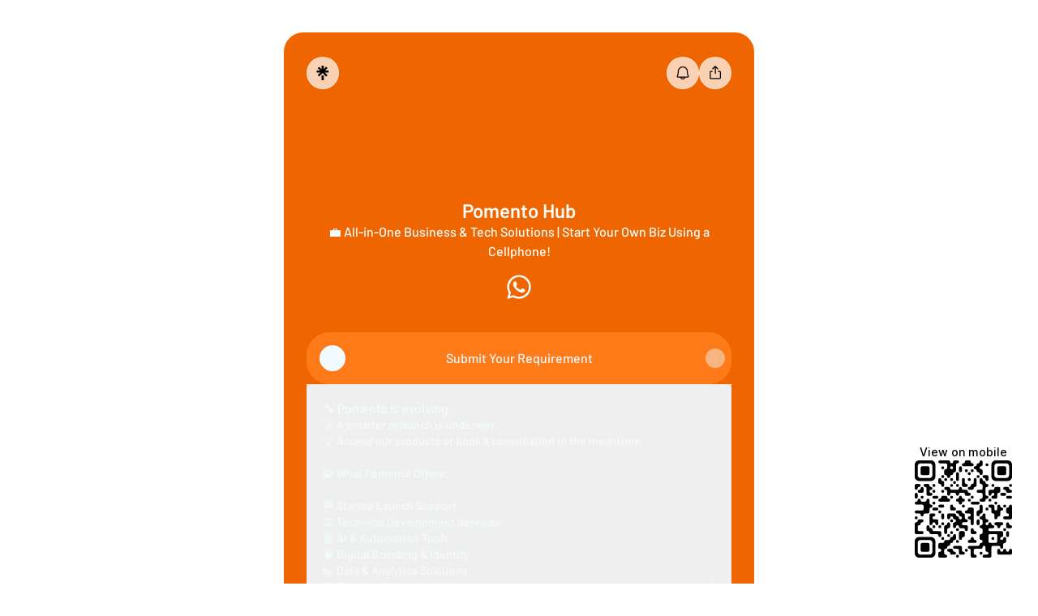

--- FILE ---
content_type: application/javascript
request_url: https://assets.production.linktr.ee/profiles/_next/static/chunks/webpack-852cef16b40a3087.js
body_size: 14426
content:
!function(){"use strict";var e,t,i,o,n,c,s,a,r,f,d,b,l,u,p={},k={};function y(e){var t=k[e];if(void 0!==t)return t.exports;var i=k[e]={id:e,loaded:!1,exports:{}},o=!0;try{p[e].call(i.exports,i,i.exports,y),o=!1}finally{o&&delete k[e]}return i.loaded=!0,i.exports}y.m=p,y.amdO={},e=[],y.O=function(t,i,o,n){if(i){n=n||0;for(var c=e.length;c>0&&e[c-1][2]>n;c--)e[c]=e[c-1];e[c]=[i,o,n];return}for(var s=1/0,c=0;c<e.length;c++){for(var i=e[c][0],o=e[c][1],n=e[c][2],a=!0,r=0;r<i.length;r++)s>=n&&Object.keys(y.O).every(function(e){return y.O[e](i[r])})?i.splice(r--,1):(a=!1,n<s&&(s=n));if(a){e.splice(c--,1);var f=o();void 0!==f&&(t=f)}}return t},y.n=function(e){var t=e&&e.__esModule?function(){return e.default}:function(){return e};return y.d(t,{a:t}),t},i=Object.getPrototypeOf?function(e){return Object.getPrototypeOf(e)}:function(e){return e.__proto__},y.t=function(e,o){if(1&o&&(e=this(e)),8&o||"object"==typeof e&&e&&(4&o&&e.__esModule||16&o&&"function"==typeof e.then))return e;var n=Object.create(null);y.r(n);var c={};t=t||[null,i({}),i([]),i(i)];for(var s=2&o&&e;"object"==typeof s&&!~t.indexOf(s);s=i(s))Object.getOwnPropertyNames(s).forEach(function(t){c[t]=function(){return e[t]}});return c.default=function(){return e},y.d(n,c),n},y.d=function(e,t){for(var i in t)y.o(t,i)&&!y.o(e,i)&&Object.defineProperty(e,i,{enumerable:!0,get:t[i]})},y.f={},y.e=function(e){return Promise.all(Object.keys(y.f).reduce(function(t,i){return y.f[i](e,t),t},[]))},y.u=function(e){return 19772===e?"static/chunks/"+e+"-287777c24bd1d4b0.js":48764===e?"static/chunks/"+e+"-262367c807c3f030.js":57369===e?"static/chunks/"+e+"-ca4d66a3ea79982d.js":"static/chunks/"+(({34:"icons-icon-bbc-sounds",66:"icons-icon-apple-podcasts",158:"link-type-ui-InstagramProfile-components-FeaturedComponent",455:"link-type-ui-Podcast-utils-linkTypeClientDataFetcher",530:"Matrix",598:"link-type-ui-Twitch-tests-config-test",694:"link-type-ui-KajabiCourse-components-CourseModule-CourseModule-stories",826:"profiles-LinkGated-NFTUnlock",1068:"link-type-ui-InstagramProfile-utils-linkTypeClientDataFetcher",1243:"profiles-Form-Input",1428:"icons-icon-itunes",1625:"link-type-ui-PreSave-components-Links",2085:"icons-icon-booktopia",2242:"link-type-ui-Book-stories-fixtures-AMAZON_BOOK_MOCK",2243:"icons-icon-resso",2258:"icons-icon-napster",2450:"link-type-ui-Sponsored-tests-SheetComponent-test",2621:"link-type-ui-TikTokProfile-tests-getServerRenderedCta-test",2975:"link-type-ui-Music-tests-linkTypeClientDataFetcher-test",3002:"link-type-ui-Sponsored-tests-FeaturedComponent-test",3035:"link-type-ui-TikTokProfile-utils-getTikTokProfileUrl",3222:"link-type-ui-Music-tests-handleLinkClickEvent-test",3322:"link-type-ui-PreSave-utils-presaveStorage",3371:"icons-icon-idagio",3584:"icons-icon-radio-public",3631:"profiles-theme-olivia-rodrigo",3837:"icons-icon-playerfm",4444:"icons-icon-pandora",4531:"link-type-ui-Book-tests-handleLinkClickEvent-test",4652:"link-type-ui-PreSave-components-PreSaveLinks",4734:"stripe",5219:"icons-icon-raaga",5633:"link-type-ui-PreSave-hooks-useCountdown",5642:"link-type-ui-Extension-stories-TikTokSheet-stories",6040:"profiles-Form-TextAreaInput",6125:"b2d36f25",6157:"link-type-ui-Extension-stories-Faq-stories",6559:"link-type-ui-PreSave-components-MusicPlayer",6599:"link-type-ui-KajabiCourse-tests-SheetComponent-test",6713:"icons-icon-iheartradio",6826:"icons-icon-qobuz",6850:"link-type-ui-TikTokProfile-tests-SheetComponent-test",7058:"link-type-ui-Sponsored-utils-types",7093:"icons-icon-phonica-records",7346:"icons-icon-castbox",8130:"link-type-ui-Sponsored-components-SheetComponent",8291:"profiles-SignupCta",8310:"link-type-ui-Music-tests-affiliateTokens-test",9050:"icons-icon-peachpit",9298:"icons-icon-flight-13",9468:"link-type-ui-Book-tests-getServerRenderedSubtitle-test",9476:"link-type-ui-DigitalDownload-stories-fixtures-SINGLE_FILE_PAID",9613:"profiles-CauseBanner",9746:"profiles-LinkSignup-SignupForm",10208:"profiles-LeapLink",10261:"reactPlayerKaltura",10782:"profiles-theme-confetti",11060:"link-type-ui-TikTokProfile-components-VideoCarousel",11069:"link-type-ui-YouTubeChannel-stories-YouTubeChannel-stories",11088:"link-type-ui-KajabiCourse-components-SheetComponent",11128:"link-type-ui-Music-components-FeaturedComponent",11541:"icons-icon-porchlight-book-company",11582:"link-type-ui-Twitch-components-SheetComponent",11902:"icons-icon-powells",12121:"reactPlayerFacebook",12387:"icons-icon-book-outlet",12477:"profiles-theme-selena-gomez-benny-blanco",12944:"link-type-ui-Twitch-tests-getFeaturedHeadClickBehavior-test",13148:"profiles-LinkBook-PurchasingOptions",13254:"icons-icon-megaphone",13325:"link-type-ui-Podcast-components-steps-PodcastDescriptionStep",13351:"link-type-ui-Music-stories-fixtures-SPOTIFY_SONG",13511:"icons-icon-newbury-comics",13892:"profiles-LinkForm-V2Form",14465:"profiles-LinkTwitter-TwitterEmbed",14719:"link-type-ui-YouTubeVideo-components-YouTubePlayer",14815:"profiles-Form-Select",15022:"icons-icon-yandex-music",15253:"icons-icon-claro-musica",15519:"icons-icon-qbd-books",15638:"icons-icon-vk-music",16007:"link-type-ui-KajabiCourse-stories-fixtures-RECURRING_COURSE",16376:"link-type-ui-PreSave-stories-PreSaveSheet-stories",16604:"icons-icon-rough-trade",16712:"link-type-ui-Sponsored-utils-appendAffiliateAttribution",17153:"waves",17524:"icons-icon-boom",17658:"profiles-LinkContactDetails",17686:"icons-icon-amazon-store",17731:"link-type-ui-Pinterest-utils-linkTypeClientDataFetcher",18208:"2aacc723",18549:"profiles-ProductDetailPage",18607:"link-type-ui-Twitch-tests-linkTypeClientDataFetcher-test",18671:"icons-icon-traxsource",18954:"profiles-Form-Date",19112:"link-type-ui-YouTubeVideo-stories-YouTubeVideo-stories",19115:"icons-icon-amazon-music",19944:"link-type-ui-InstagramProfile-stories-fixtures-INSTAGRAM_2_POSTS",20403:"follow-ToastMessage",20544:"icons-icon-podcast-addict",20618:"profiles-LinkSpring-SpringEmbed",20863:"072d4843",21742:"link-type-ui-KajabiCourse-stories-KajabiCourseSheet-stories",21753:"profiles-Messaging-MessagingModal",22256:"icons-icon-tiktok",22729:"icons-icon-barnes-and-noble",22872:"link-type-ui-Podcast-components-steps-PodcastMainStep",23305:"link-type-ui-Twitch-tests-getSheetBehavior-test",23470:"reactPlayerSoundCloud",23522:"profiles-LinkBook-ProgressBar",23583:"icons-icon-hungama",23719:"link-type-ui-Extension-stories-Document-stories",24037:"link-type-ui-CommerceProduct-utils-linkTypeClientDataFetcher",24237:"icons-icon-kkbox",24362:"link-type-ui-Music-stories-fixtures-SPOTIFY_ALBUM",24419:"icons-icon-sontrack-ru",24674:"link-type-ui-KajabiCourse-stories-KajabiCourse-stories",24696:"link-type-ui-YouTubeVideo-tests-shouldDisableFeaturedHeadClick-test",24791:"link-type-ui-Sponsored-components-FeaturedComponent",24877:"link-type-ui-CommunityChannel-stories-CommunityChannel-stories",25240:"icons-icon-joox",25494:"link-type-ui-Extension-tests-SheetComponent-test",25606:"blur",25959:"link-type-ui-Twitch-tests-FeaturedComponent-test",26011:"reactPlayerFilePlayer",26103:"link-type-ui-DigitalDownload-stories-DigitalDownloadSheet-stories",26734:"profiles-OptionsModal",27059:"icons-icon-anghami",27350:"icons-icon-hardtunes",28063:"icons-icon-penguin-random-house",28312:"409a021e",28335:"link-type-ui-KajabiCourse-stories-fixtures-PAID_COURSE",28507:"link-type-ui-Music-tests-FeaturedComponent-test",28520:"icons-icon-luminary",28571:"link-type-ui-Extension-tests-getServerRenderedSubtitle-test",28632:"Rise",28971:"link-type-ui-Extension-stories-FaqSheet-stories",29154:"link-type-ui-InstagramProfile-stories-fixtures-INSTAGRAM_3_POSTS",29159:"link-type-ui-KajabiCourse-components-CourseModule-components-FallbackThumbnail",29285:"profiles-theme-billie-eilish-superfan",29701:"profiles-UnverifiedProfileBanner",30313:"link-type-ui-Sponsored-tests-appendAffiliateAttribution-test",30723:"icons-icon-chegg",30776:"link-type-ui-InstagramProfile-tests-SheetComponent-test",30825:"icons-icon-castro",31043:"link-type-ui-YouTubeChannel-utils-linkTypeClientDataFetcher",31204:"icons-icon-ebay",31357:"link-type-ui-PreSave-components-CountdownTimer",31804:"link-type-ui-YouTubeVideo-tests-linkTypeClientDataFetcher-test",31808:"link-type-ui-PreSave-components-FeaturedComponent",31977:"link-type-ui-Twitch-components-TwitchPlayer",32261:"icons-icon-bookshop-org",32380:"link-type-ui-Extension-stories-TikTok-stories",32389:"profiles-PaymentPage",32480:"link-type-ui-PreSave-components-SheetComponent",32597:"link-type-ui-PreSave-components-VinylRecord",33143:"link-type-ui-Sponsored-stories-Sponsored-stories",33501:"Twilight",33521:"link-type-ui-Extension-components-Faq-types-d",33999:"link-type-ui-Twitch-utils-linkTypeClientDataFetcher",34418:"icons-icon-audius",34480:"icons-icon-bullhorn",34907:"link-type-ui-InstagramProfile-tests-linkTypeClientDataFetcher-test",35085:"gradient",35380:"icons-icon-bleep",35507:"link-type-ui-TikTokProfile-tests-getTikTokProfileUrl-test",35585:"icons-icon-deezer",36270:"profiles-theme-rainbow",36879:"link-type-ui-InstagramProfile-stories-fixtures-INSTAGRAM_REELS",37162:"link-type-ui-Podcast-stories-fixtures-RECENT_EPISODES",37396:"link-type-ui-Podcast-tests-linkTypeClientDataFetcher-test",37418:"icons-icon-mixcloud",37709:"icons-icon-google-podcasts",37715:"profiles-LinkThreads-ThreadsEmbed",38084:"profiles-LinkChatbot",38221:"profiles-ConfirmationPage",38317:"link-type-ui-Podcast-stories-Podcast-stories",38471:"icons-icon-hmv",38606:"link-type-ui-YouTubeChannel-tests-linkTypeClientDataFetcher-test",38883:"link-type-ui-Book-components-SheetComponent",38915:"icons-icon-gaana",39368:"profiles-LinkExtension-LinkAppPreview",39671:"icons-icon-biblio",39828:"link-type-ui-KajabiCourse-components-CourseModule-CourseModule",39854:"icons-icon-my-mixtapez",40003:"link-type-ui-TikTokProfile-utils-linkTypeClientDataFetcher",40513:"Organic",40846:"link-type-ui-Book-utils-linkTypeClientDataFetcher",40864:"link-type-ui-YouTubeChannel-components-FeaturedComponent",40949:"icons-icon-awa",41026:"icons-icon-listnr",41224:"icons-icon-overcast",41403:"profiles-LinkExtension-ExtensionCTA-LogoTikTok",41506:"link-type-ui-KajabiCourse-utils-utils",41943:"link-type-ui-Podcast-stories-PodcastSheet-stories",41953:"icons-icon-alibris",42473:"link-type-ui-Extension-stories-DocumentSheet-stories",42887:"profiles-Follow-AgreeToShareModal",43015:"link-type-ui-Pinterest-components-SheetComponent",43109:"icons-icon-dymocks",43344:"bf322c48",43677:"zigzag",44136:"link-type-ui-Book-utils-types",44345:"profiles-CoursesConfirmationPage",44547:"icons-icon-apple-music",45193:"link-type-ui-Music-utils-linkTypeClientDataFetcher",45228:"Glow",45344:"link-type-ui-CommerceProduct-tests-linkTypeClientDataFetcher-test",45627:"icons-icon-waterstones",46221:"link-type-ui-YouTubeChannel-tests-getServerRenderedCta-test",46344:"link-type-ui-Podcast-tests-SheetComponent-test",46363:"icons-icon-valore-books",46615:"link-type-ui-KajabiCourse-components-CourseDetails-CourseDetails",46618:"icons-icon-bigwax",46634:"icons-icon-foyles",46809:"link-type-ui-Podcast-components-steps",46876:"icons-icon-subscribe-on-android",47251:"icons-icon-podfriend",47289:"icons-icon-thrift-books",47596:"reactPlayerDailyMotion",47643:"icons-icon-macmillan-publishers",47705:"link-type-ui-PreSave-hooks-useAppleMusicPreAdd",47912:"icons-icon-audiomack",48066:"link-type-ui-Podcast-components-steps-PodcastAllLinksStep",48175:"link-type-ui-YouTubeVideo-tests-getFeaturedHeadClickBehavior-test",48921:"link-type-ui-Twitch-tests-getFeaturedChinPosition-test",49022:"icons-icon-walmart",49724:"polka",49825:"link-type-ui-YouTubeChannel-tests-shouldDisableFeaturedHeadClick-test",49963:"link-type-ui-Podcast-stories-fixtures-SPOTIFY_SHOW",50078:"link-type-ui-CommunityChannel-utils-types",50642:"link-type-ui-Extension-stories-TextAndMedia-stories",50676:"link-type-ui-DigitalDownload-components-FeaturedComponent",50690:"link-type-ui-InstagramProfile-tests-FeaturedComponent-test",50976:"profiles-ProductAccessPage",51018:"profiles-LinkMobileApp-MobileAppLinks",51933:"icons-icon-mx3ch",52160:"icons-icon-tidal",52380:"icons-icon-hachette-book-group",52471:"link-type-ui-Book-components-steps-BookPurchasingOptionsStep",52491:"link-type-ui-KajabiCourse-components-FeaturedComponent",52546:"reactPlayerStreamable",52666:"link-type-ui-Twitch-tests-TwitchPlayer-test",52755:"link-type-ui-DigitalDownload-utils-types",53307:"link-type-ui-Sponsored-stories-fixtures-SPONSORED_WITHOUT_TERMS",53450:"link-type-ui-Twitch-components-FeaturedComponent",53614:"profiles-theme-starry-night",53794:"link-type-ui-TikTokProfile-stories-TikTokProfileSheet-stories",54062:"icons-icon-better-world-books",54084:"profiles-Form-ErrorMessage",54407:"link-type-ui-YouTubeVideo-components-SheetComponent",54424:"link-type-ui-Pinterest-stories-fixtures-PINTEREST_BOARD",54494:"icons-icon-soundcloud",54752:"link-type-ui-DigitalDownload-stories-fixtures-MULTIPLE_FILES_PAID",54756:"link-type-ui-Book-tests-linkTypeClientDataFetcher-test",54769:"icons-icon-angus-robertson",55076:"link-type-ui-Podcast-tests-affiliateTokens-test",55504:"profiles-Icon",55588:"profiles-Form-RadioButtonSelect",55656:"icons-icon-livemixtapes",55666:"link-type-ui-Pinterest-tests-linkTypeClientDataFetcher-test",55678:"icons-icon-google-books",55772:"link-type-ui-Music-utils-tests-getSubtitlePlatformName-test",56175:"icons-icon-ok-listen",56272:"link-type-ui-Pinterest-stories-PinterestProfileSheet-stories",56815:"profiles-theme-breeze",57446:"link-type-ui-DigitalDownload-components-SheetComponent",57562:"link-type-ui-MessagingPreview-components-FeaturedComponent",57614:"icons-icon-netease-cloud-music",58023:"icons-icon-google-play",58155:"link-type-ui-CommunityChannel-tests-SheetComponent-test",58178:"link-type-ui-TikTokProfile-tests-formatNumber-test",58714:"link-type-ui-CommunityChannel-components-FeaturedComponent",58765:"icons-icon-beatport",58879:"link-type-ui-Podcast-components-steps-PodcastEpisodeLinksStep",58910:"profiles-Form-RadioSelect",59142:"profiles-FollowManager",59201:"profiles-Form-Country",59297:"link-type-ui-PreSave-stories-PreSave-stories",59314:"link-type-ui-YouTubeVideo-components-VideoComponent",59811:"icons-icon-sonnet",60990:"link-type-ui-InstagramProfile-stories-InstagramProfile-stories",61006:"link-type-ui-DigitalDownload-tests-FeaturedComponent-test",61053:"icons-icon-pocket-casts",61067:"icons-icon-audible",61139:"link-type-ui-KajabiCourse-tests-FeaturedComponent-test",62140:"profiles-OptionsList",62368:"link-type-ui-TikTokProfile-styles-styles-module-css",62448:"link-type-ui-Podcast-components-PodcastStepContext",62605:"link-type-ui-Book-utils-getServerRenderedSubtitle",62617:"icons-icon-spotify",62731:"link-type-ui-Extension-tests-getExtensionCta-test",62965:"link-type-ui-PreSave-stories-fixtures-PRE_SAVE_ALBUM",62998:"icons-icon-abe-books",63178:"link-type-ui-Twitch-components-VideoComponent",63420:"marked-react",63688:"profiles-LinkThreads-LinkButton",64258:"reactPlayerMux",64299:"link-type-ui-CommunityChannel-tests-FeaturedComponent-test",64439:"reactPlayerYouTube",64592:"link-type-ui-YouTubeVideo-tests-config-test",64636:"link-type-ui-Podcast-tests-handleLinkClickEvent-test",65234:"icons-icon-goodpods",65312:"profiles-LinkClubhouse-ClubhouseEmbed",65853:"profiles-LinkRss-RssEmbed",65921:"link-type-ui-TikTokProfile-stories-fixtures-TIKTOK_PROFILE",66274:"link-type-ui-YouTubeChannel-tests-FeaturedComponent-test",66294:"icons-icon-mediamarkt",66350:"profiles-theme-pebble",66468:"link-type-ui-PreSave-components-Link",66991:"link-type-ui-DigitalDownload-tests-SheetComponent-test",67259:"link-type-ui-Extension-components-SheetComponent",67632:"LinkGate",67749:"link-type-ui-YouTubeVideo-tests-FeaturedComponent-test",67967:"profiles-Form-CheckboxV2",68300:"icons-icon-donlu",68397:"link-type-ui-KajabiCourse-stories-fixtures-FREE_COURSE",68430:"icons-icon-recochoku",68784:"link-type-ui-Book-components-FeaturedComponent",68835:"icons-icon-boomplay",68888:"reactPlayerVidyard",68898:"link-type-ui-MessagingPreview-config",69129:"icons-icon-wynk-music",69385:"icons-icon-fye",70141:"icons-icon-harper-collins",70206:"icons-icon-target",70343:"link-type-ui-Pinterest-components-FeaturedComponent",70389:"link-type-ui-InstagramProfile-stories-fixtures-INSTAGRAM_4_POSTS",70619:"profiles-ShareModal-UI",71223:"icons-icon-junodownload",71483:"icons-icon-podbean",71725:"link-type-ui-Book-stories-BookSheet-stories",72249:"link-type-ui-CommerceProduct-stories-CommerceProduct-stories",72380:"link-type-ui-TikTokProfile-components-SheetComponent",72389:"icons-icon-urban-outfitters",72396:"link-type-ui-Pinterest-tests-SheetComponent-test",72648:"link-type-ui-Music-utils-tests-getSubtitleIcon-test",72698:"link-type-ui-Music-components-SheetComponent",72960:"icons-icon-ivoox",73007:"icons-icon-spreaker",73256:"link-type-ui-Pinterest-stories-fixtures-PINTEREST_PROFILE",73339:"icons-icon-bandcamp",73399:"icons-icon-friday",73578:"icons-icon-anchor",73669:"profiles-EditTopBar",73743:"reactPlayerVimeo",73822:"Morph",74202:"link-type-ui-CommunityChannel-stories-fixtures-WHATSAPP_COMMUNITY",74398:"profiles-Follow-UnsubscribeModal",74886:"profiles-LinkExtension-ExtensionEmbed",75140:"profiles-LinkVimeo-VimeoEmbed",75263:"a3d10972",75315:"link-type-ui-Extension-tests-getFaqFeaturedHeadClickBehavior-test",75662:"link-type-ui-YouTubeVideo-utils-linkTypeClientDataFetcher",76547:"icons-icon-vinyl-me-please",77643:"link-type-ui-TikTokProfile-components-ProfileDetails",77811:"22e32791",77859:"link-type-ui-PreSave-components-AlbumWithVinyl",77982:"link-type-ui-Sponsored-utils-linkTypeClientDataFetcher",78001:"link-type-ui-InstagramProfile-stories-InstagramProfileSheet-stories",78269:"link-type-ui-InstagramProfile-tests-getSheetBehavior-test",78488:"link-type-ui-CommerceProduct-tests-affiliateTokens-test",79333:"link-type-ui-TikTokProfile-components-TikTokVideo",79412:"37a763b4",79445:"link-type-ui-Book-stories-Book-stories",79846:"profiles-LinkProduct-ProductEmbed",80090:"link-type-ui-DigitalDownload-stories-DigitalDownload-stories",80376:"icons-icon-seven-digital",80691:"link-type-ui-YouTubeChannel-stories-fixtures-YOUTUBE_CHANNEL",81001:"profiles-Form-ReCaptcha",81016:"profiles-theme-cloud",81062:"link-type-ui-TikTokProfile-tests-linkTypeClientDataFetcher-test",81345:"link-type-ui-DigitalDownload-stories-fixtures-SINGLE_FILE_FREE",81732:"profiles-LinkForm-ContactForm",81776:"icons-icon-datpiff",81780:"icons-icon-qq-music",81823:"icons-icon-apple-books",81853:"link-type-ui-CommunityChannel-stories-fixtures-SLACK_COMMUNITY",82224:"link-type-ui-Book-components-steps",82767:"link-type-ui-TikTokProfile-tests-FeaturedComponent-test",82880:"link-type-ui-CommerceProduct-components-FeaturedComponent",83346:"link-type-ui-YouTubeVideo-stories-fixtures-YOUTUBE_VIDEO",83659:"icons-icon-hdtracks",83776:"link-type-ui-YouTubeVideo-components-FeaturedComponent",83955:"icons-icon-jiosaavn",84436:"link-type-ui-Podcast-components-tests-EpisodeSelectionFlow-test",84667:"reactPlayerMixcloud",84893:"link-type-ui-InstagramProfile-stories-fixtures-INSTAGRAM_5_POSTS",84925:"link-type-ui-Podcast-tests-FeaturedComponent-test",85146:"link-type-ui-Pinterest-stories-fixtures-PINTEREST_PIN",85289:"profiles-LinkThreads-ThreadsCTA",85461:"link-type-ui-Book-tests-FeaturedComponent-test",85636:"icons-icon-youtube",85693:"link-type-ui-InstagramProfile-stories-fixtures-INSTAGRAM_1_POST",86e3:"link-type-ui-TikTokProfile-stories-TikTokProfile-stories",86216:"reactPlayerTwitch",86342:"5c0b189e",86389:"link-type-ui-Extension-tests-getFaqSheetBehavior-test",86480:"profiles-LinkNftGallery",87387:"link-type-ui-Sponsored-stories-SponsoredSheet-stories",87664:"reactPlayerPreview",87738:"link-type-ui-Book-components-steps-BookMainStep",87943:"link-type-ui-Book-components-steps-BookDescriptionStep",88055:"reactPlayerWistia",88105:"icons-icon-kugou",88278:"icons-icon-apple-app-store",88798:"profiles-Follow-NonOTCFollowModal",88883:"link-type-ui-Pinterest-stories-PinterestProfile-stories",89007:"link-type-ui-TikTokProfile-utils-formatNumber",89099:"link-type-ui-CommunityChannel-stories-CommunityChannelSheet-stories",89280:"link-type-ui-KajabiCourse-components-CourseDetails-CourseDetails-stories",89741:"icons-icon-podcast-republic",89969:"link-type-ui-TikTokProfile-components-FeaturedComponent",90331:"icons-icon-simon-schuster",90371:"icons-icon-zvuk",90789:"profiles-Form-Checkbox",91365:"link-type-ui-Pinterest-tests-FeaturedComponent-test",91539:"profiles-Follow-AuthenticationModal",91875:"link-type-ui-Twitch-stories-Twitch-stories",91898:"profiles-theme-halloween",91904:"link-type-ui-YouTubeVideo-tests-YouTubePlayer-test",92051:"link-type-ui-DigitalDownload-tests-getServerRenderedSubtitle-test",92283:"link-type-ui-CommunityChannel-tests-getServerRenderedSubtitle-test",92437:"link-type-ui-Podcast-types",92676:"link-type-ui-Book-styles-styles-module-css",92908:"profiles-PasscodeInput",93006:"link-type-ui-CommerceProduct-tests-FeaturedComponent-test",93256:"link-type-ui-Sponsored-stories-fixtures-SPONSORED_WITH_TERMS",93391:"icons-icon-matter",93558:"link-type-ui-Podcast-components-tests-PodcastStepContext-test",93618:"icons-icon-podcast-guru",93905:"link-type-ui-CommunityChannel-components-SheetComponent",94045:"icons-icon-podhero",94076:"link-type-ui-Music-tests-SheetComponent-test",94238:"link-type-ui-Extension-stories-TextAndMediaSheet-stories",94312:"link-type-ui-InstagramProfile-stories-fixtures-INSTAGRAM_1_REEL",94539:"link-type-ui-Podcast-components-SheetComponent",94583:"profiles-ContentWarning",94586:"link-type-ui-Podcast-stories-fixtures-SPOTIFY_EPISODE",94621:"profiles-LinkTwitter-TwitterCTA",94653:"icons-icon-spinrilla",95030:"profiles-CheckoutPage",95230:"profiles-LinkBook-Information",95313:"link-type-ui-Twitch-stories-fixtures-TWITCH",95453:"link-type-ui-TikTokProfile-utils-types",95715:"icons-icon-book-depository",96429:"link-type-ui-Podcast-components-FeaturedComponent",96757:"profiles-DobInput",96913:"profiles-LinkTikTok-TikTokIframe",96939:"icons-icon-redeye-records",96958:"icons-icon-youtube-music",97005:"link-type-ui-InstagramProfile-stories-fixtures-INSTAGRAM_PROFILE",97034:"210f95f9",97322:"link-type-ui-InstagramProfile-components-SheetComponent",97683:"profiles-LinkTikTok-TikTokCTA",97996:"profiles-HlsPlayer",98317:"link-type-ui-CommunityChannel-stories-fixtures-DISCORD_COMMUNITY",98453:"icons-icon-tunein",98673:"profiles-LinkFacebook-FacebookEmbed",98721:"link-type-ui-Extension-tests-FeaturedComponent-test",98747:"icons-icon-rss",98803:"icons-icon-line-music",98902:"link-type-ui-Music-stories-Music-stories",98982:"profiles-ErrorPage",99121:"icons-icon-books-a-million",99225:"link-type-ui-Book-tests-SheetComponent-test",99247:"link-type-ui-Music-stories-MusicSheet-stories",99461:"link-type-ui-Podcast-tests-getServerRenderedCta-test",99736:"icons-icon-airbit"})[e]||e)+"."+({34:"210bb9be8ed8bd4f",66:"e5248352785f75da",158:"714ef89f34288e78",455:"0808885f79e5ccec",530:"a73320426ce7a81d",598:"d72d36e397277c84",694:"a9585fcad8b21ea8",763:"6fffd21221081b0d",826:"fbdd334813bed950",1068:"0c5efae5c2893c53",1243:"1cb271a4c8f74d25",1428:"9d823d99bd73fb2a",1625:"87fa9d5bda12343c",1876:"872bfd5dd3432b4e",2085:"0a44b63edd17f667",2242:"a63e85b044493835",2243:"eb8ff3c3da9586c6",2258:"d3bab2ca0e09f92d",2450:"58c9cd4cf94879e0",2621:"9b5c2ee3f2f14a77",2975:"62e2cfe7c4056426",3002:"dc6c21d8ed7c8c79",3035:"b0a3fb0b4d3f9896",3222:"193a1b23c61f7f81",3322:"cbc7e9dc743b2cd4",3371:"2c71e0570454d1ff",3584:"b85c152ef4922eca",3631:"a8f6f9f7178a47ac",3837:"9649a1a9f7aaf0c7",4128:"579cbda96fabcb1d",4444:"5af8e527ef0514fc",4531:"fe4e6a3ff703c481",4652:"819b3bc9e2491a8a",4734:"8dd985aac4348a5c",5040:"48e82ba006eabeb8",5219:"5e036998c35f34eb",5633:"61ff02fb0923a72b",5642:"d79c5dc0a9db2a61",6040:"7bbb74b4cf7e9422",6125:"8b471dd1d6f1868d",6157:"d3401f8312543cee",6559:"8c350490b5087d2e",6599:"77e3756594063107",6713:"a7ab8567f0d43ec6",6826:"6268eb3eb2d5a71c",6850:"3b76c7fed0acd490",7058:"943906a933b4877d",7093:"70f1cbd8e154ac1c",7346:"eec8f53b790ca0a4",7826:"8c7dbecf71469e7f",8130:"22739438cbd34a64",8193:"791f81d714dc8cb0",8291:"10ae3e9b3c6f4b14",8310:"a4cd81710310952b",9050:"423264890b7f1982",9298:"0ecdfa22ad1e4e86",9468:"65e23d2782b5f31c",9476:"ee5f39d3928432ec",9613:"1b38ae41ff2f308e",9746:"f7519209dd9da876",10010:"93a18e987a5439b5",10208:"8ffb8f5c587305fe",10261:"db540a216871bc2f",10621:"8d59a318bfea09a9",10782:"c72e69ac1b788dcb",11060:"b37140707f8661ff",11069:"548c1f9c1d27cc59",11088:"bce0e90efb753494",11128:"32da453fee89a2f5",11541:"42b89138292fd98b",11582:"4592107ad87e3070",11709:"42f80323b846be60",11902:"497cd828d1a08ad6",12121:"70f6871c444551f7",12387:"a8dbe29a7a1d9e1b",12477:"8be3173603bb4cd8",12738:"c2948be5809c9a8d",12944:"e728dd05a73d025d",13148:"ae2089335330f8ea",13254:"88627e92342c8dda",13325:"4cd3be1eecf90ad7",13351:"9a34014386e668b1",13511:"659788cec17436f0",13892:"89a7c5e83cdc216d",14465:"092745ba3a92929e",14719:"9a9d80dc87d8126a",14815:"b82102f8ec6aa0a8",15022:"4426e54e826bb4a2",15253:"f5ced1f9be097f0a",15349:"5a523edf35f9218d",15519:"d7bf4e688fe74602",15638:"d4ef137391ba4386",16007:"971c7ecf990bbebe",16376:"5447e10cab2f977a",16604:"79b87a2c4f6fcb7f",16712:"9f3e38a2f573f430",17153:"f76abf2703222ce0",17473:"d47ee5bd9074ef74",17524:"9fd8d55ee83343eb",17658:"ced84f51ee6322a8",17686:"d0237c8ca58d6f50",17731:"c389aa33ef8eeb17",18208:"ef4065da1ef69ab0",18238:"cfe06ede57a23332",18549:"a1042f7df02177ea",18607:"2cb1dfd5be89d662",18671:"a03c05e322e94403",18954:"407299ddbba5203e",19112:"fb862c82a0c16063",19115:"f3b4b4ce9020ce5a",19752:"0d9b714853241db5",19834:"8f97dcd046e07fc1",19944:"24b2746a36f026e3",20403:"5e5146bede754c95",20544:"4a730ec59e8caf73",20574:"9d0db08fb5585827",20618:"c6896c82d3912f57",20863:"b8a6e51674c59114",21742:"fdcf63f47e1e534b",21753:"58f4ca3714e67d77",22256:"02975d181264db3e",22729:"598f736eac3ca31b",22779:"9de92122b6c47fe9",22872:"4c95b61ec021015c",23305:"03455397e8ee317a",23470:"e72678b708d34ac4",23522:"be191ad33a27d542",23583:"767176597bbb7817",23719:"4caeb25937f3c04a",23762:"7dd50e6073b587a1",24037:"d4ca75b3d416eb55",24237:"90638c05daebdc45",24362:"71b6ae14463a2629",24419:"4f1c95fcbc326621",24638:"1336178cb8b0c0ea",24674:"bdc141bc14564790",24696:"963ee8479c7daaff",24791:"c765e8927bbdc13a",24877:"f6e7f0a2c2e378ed",25240:"1143fc51f00b0aff",25494:"84a62cda92fab89e",25606:"e3122f4a0cb31a68",25957:"eaac1375dc2f3624",25959:"e52621942f0810c6",26011:"bd4b3f75adf20b98",26103:"65daa997443fe6f5",26734:"765c1d02779bf9a8",27059:"a74f3229f336e0c9",27350:"bffee8f69ed7f1eb",27352:"45100498dbbeb6e4",27389:"9421b166f741d5d6",27540:"5b327c8d120a161c",28063:"f2e56474331f4ded",28312:"180460190a415758",28335:"fa010fdb270e2cee",28507:"7bafebb0ecf2b83e",28520:"0833f693fbf9233c",28571:"b1caf93bb160606e",28632:"4a8ac213b4756dae",28971:"b5ab9d74b0e3eb7f",29154:"f5c280a1683747ef",29159:"41583ef547943a7e",29285:"509ef2b423ddeecc",29701:"db01859ce0d47dae",30313:"b8366e8be7ebd048",30375:"0f329ed63e320b6c",30723:"ad4ba178f19611fc",30776:"72f7f0c391995ff0",30825:"8b191975395adcab",31043:"337d32a90b4ac4b0",31204:"2ab790e9cc7dfbe1",31357:"ac454994ed3e0fd4",31804:"75738d8316cd145e",31808:"11fa8cde8b5908ab",31977:"fb6cea20a356b936",32261:"b06c5a88efc17b07",32380:"d2f5e7cfb65bf11f",32389:"59cab11926c09ca4",32480:"b63f1747f73ba0ab",32597:"b3470d7d78ba5309",33143:"31de07a398d1547e",33501:"6cadc53e16e31db8",33521:"22a31431ff69b267",33999:"f3d7ac2c3c3f4374",34418:"de14b2a7a00e8848",34480:"f1f4f68043ce0a1d",34907:"44c1a889f7b6c4f8",35085:"515b27462b2ffc5e",35380:"fc18f0cbe9dfed9d",35507:"2e43ebc1d42303d3",35585:"6f5f62b652456bdf",36270:"2e9deb246eec496e",36879:"f12085748d5e9b62",37162:"4ad97740cbf383e6",37396:"aacc80d0f13ef004",37418:"b6330f259e868ba2",37709:"6b20f80e62019be7",37715:"770af950923b2401",38084:"36c7dfa4769e1060",38221:"310c8e23672b6798",38317:"5c513bc7f4b4f3e3",38471:"4e9520c0caea9973",38606:"ce7c213bc9864d95",38876:"a27646a9319ae965",38883:"fe18c8d368a70e0c",38915:"fbc2390759679821",39368:"cfedfc776fbd32fc",39671:"8d0cb8ddfba4a241",39828:"3c465a1a55d76de7",39854:"bfa482a2e0960013",40003:"4e757196e4c36607",40016:"5ae6ee4c5363a4c2",40471:"4c1bce6dc5ecf727",40513:"1baf4809a8e56471",40846:"cf939eae751bcf1c",40864:"ca2a3997f13ccab1",40949:"84d4f6231030be93",41026:"8a695f20434ba8ed",41224:"34d63c69442b2688",41403:"a0b35f4e29f082bb",41506:"83c4e569ca81c508",41943:"5e1d6b8daa53bba4",41953:"61ff3df49ccddcba",42473:"105a38e50999e9ed",42887:"3ab542df513f4e08",43015:"192855ef277d3931",43109:"b7c37ecfaeabc20b",43344:"8e5ee440d1177f17",43556:"8d82109100c37c78",43677:"dfe8d3d86b4c413b",43913:"c884cf6d1affa49d",43924:"46dd2b227d9b4c47",44136:"7a56755f9562693e",44345:"550b92a2d9c156a4",44547:"c80e74aeb6940b5b",45193:"025fab72482a9901",45228:"22ea8648f8118186",45344:"cec4d0fded840085",45627:"a79b165dd5d07e8f",46221:"cc8ea1d157c5bd65",46344:"fb80df15bb183d0c",46363:"55d0c1b2906b9c15",46601:"2eff1ad6f00a061d",46615:"a147d23269f6879d",46618:"902766512f672851",46634:"5110e4ac874c9e4e",46809:"575a7feb357edd90",46876:"27a4595684700c08",47251:"af34727724730d66",47289:"2340bb2e575714e9",47596:"1d4c03ad7100fc0a",47643:"bc0784cb8837e231",47705:"6aab13f2c7aef70d",47877:"7c54d16d826ed5bd",47912:"82635f33d8fe64ed",48066:"e85df2e5fcf9ca2d",48175:"6423ea5e4500f9d6",48921:"ec64fbda75f9d3ee",49022:"5fc8139ee3da19a1",49724:"81093bcea23d2b5b",49825:"bee690aac4afcd36",49963:"3ea605612cf737ff",50078:"0d22dce6367f8387",50438:"e6da245eb6cd0453",50642:"542d4a14b2c64612",50676:"06f596011651a8b3",50690:"78e206fa4c6153d9",50976:"b1e1ebdd96589488",51018:"a2701aeb0779d44a",51291:"4b9ed80fe7e3afdb",51898:"e63c1f2800044e5f",51933:"e2ea5370d451298a",52160:"c794062d12d6c7d6",52380:"7a7faac1dc6a2c0c",52471:"d44f660aefcbf9eb",52491:"a29e89442f56cc41",52546:"4cd0f0446c073383",52666:"368effec89645e57",52755:"91173f9ce501dbb2",52758:"40a894d8d36b065e",53143:"88b891b0f723fd49",53307:"4b969004b1f02263",53450:"b32c1ada9c3a0808",53614:"4875f92cae86226d",53794:"c5f0ccfa0650dfe7",54062:"8ca7b0032be09b13",54084:"fa5e34f3c90d24ef",54407:"aefb6e031828e324",54424:"59eb4e81dc3b7356",54494:"d7411e45d2a50ae8",54752:"ebc55cb5de96b88a",54756:"4ab8879d6cd1f2f5",54769:"b54e2d33c419bf84",55076:"429cd344fc678c2b",55480:"8b5812d68c31c493",55504:"d3ab14139d56384f",55588:"d703e4ffe700c1ca",55656:"8314c1d647d376bd",55666:"73c006e8e556969c",55678:"7061333f9a23c857",55772:"d8999093af371630",56175:"d4a53ff1abf92ae1",56193:"29c74b01ce53637f",56272:"cd14e00643a17f47",56815:"82b4daadf2068c71",57446:"54a8cc4dfd2541a1",57562:"9fdc5595d4a135d3",57614:"2671d53d0ec0acbd",57682:"737e83fbc60ac830",58023:"1a604040a6b65fca",58155:"49fbc6b76f948de3",58178:"c96fe52460e610b1",58714:"ef2a11cfbe3d06da",58765:"da51a17241ba3725",58879:"8dc60086866f2a3f",58910:"47347f3ed6822d80",59142:"15176bfa2cf0f77a",59201:"865b26c209fd7065",59297:"6d55a5511ccbe189",59314:"b05bee9ccfa01af6",59811:"09645911b4556b86",60983:"ff3787eeca8a6490",60990:"c61f9b047e81ac1d",61006:"d8773310ce0a42b2",61053:"ba0acbd4311ae673",61067:"16d103faa9431101",61139:"45ee4687d3c9bf09",62140:"f549946e2a82429c",62201:"802e8eb963b3dc63",62368:"55c21b3aecac4fc3",62448:"b9e9b6180c9eeac1",62605:"080e88d23b508009",62617:"02c7b1ec76051aeb",62731:"826a214b956fca71",62965:"e08295d4e5c7eb9a",62998:"a0cae254a4b95dff",63178:"336a4fa574c99dd3",63420:"8d792c0ea9105037",63688:"17fde86cffa50434",64258:"188e40b632577e21",64299:"6ba67682edd077b2",64439:"79f64c1fde8701cc",64592:"99e038e0b1a9991e",64636:"4290607e760c41cb",65167:"a973544346812de7",65234:"759ce24afbe8944b",65312:"a3849964af26c20c",65853:"d4902c79cd7afdae",65921:"de53373f6bbb716d",66274:"f220a7435cb70213",66294:"6f327b8eeb84982a",66350:"8e31fc90af98d26e",66468:"9004bd240c9eb118",66991:"7c939317ba638bf6",67010:"abad0b5cfa05da9b",67259:"e7c0bd6d12213b51",67632:"aa315cefccc5fcd8",67749:"6a49a5841f0e4ac8",67967:"d07a26b3ce03bbd5",68300:"e287c945debd5bd8",68397:"6aa8f1ae84c981c3",68430:"27270496244d6154",68784:"af3933daa6e006f2",68835:"6450b2b0753e2f6b",68888:"53636f14c606fe3d",68898:"8db53a7623b714df",69129:"077d820174a96706",69385:"6de34a64d9e1e0d4",70141:"d7bd63c15754d9ea",70206:"5ea377e2c3554852",70343:"b9a106294a9bba76",70389:"8c21c87ed0c9bf22",70619:"f342a4f56d5236ce",70969:"a608572c8470619b",71184:"eaf30c3980f42c99",71223:"40cd8b58303b77b5",71483:"58271fad61b3aeea",71725:"3bb5efc17d251c7c",72249:"71ac715d5a5220a9",72380:"122675bc311a029e",72389:"f6808e1081fe6caf",72396:"2606f558fafba45a",72648:"aa229fc67a5eb022",72698:"18f70c03f29589e6",72960:"4cac7cf7a32de05f",73007:"89426f6573fd7641",73256:"1b6aeaca366d8962",73336:"23ffd74cfd30d49b",73339:"16b9c4a5f4b724e2",73399:"301042493749ca80",73578:"98a9de2c696feea4",73669:"3a250d25087f68cf",73743:"1a9381960bf29131",73799:"6acbdbcd26d8306f",73822:"b083d36ef88af9b8",74202:"94d0c45211f24606",74398:"44fdf385981e24d2",74625:"1277619582c512aa",74886:"277fab741270b308",75140:"991f826f09724de1",75263:"8c9f98978ae93b15",75315:"dee9eb6b51bc80e9",75662:"ee38f229b757094e",76547:"df30775acc6a956f",77294:"61c1cfbc0e2252ea",77643:"337012701eb18094",77811:"2629003fc3afaca6",77859:"6e9f899adc26f8e9",77982:"e5d4d8df6bbae7c2",78001:"bf4968f71008ff61",78056:"c9ea1a53c8323539",78269:"c95c127d8d146a94",78488:"b1f10ffe4bbfa7a4",78537:"3cf082671006bf03",79333:"ece69dd8da9a93e0",79399:"894ad0b8d1b70eed",79412:"88b78b4eb4dcd4ce",79445:"c9c86de07d2aa203",79846:"84a985e412c2f3e8",80090:"2bf08ecf7a209574",80366:"432f2fa38c9fcdec",80376:"e940dd60849d51db",80490:"3f66b13844c1db17",80691:"d2e0205109a14cf0",81001:"390b360800db68e1",81016:"960b1aa55759b76f",81062:"a4ad89bee19e254a",81345:"a08057252a25137f",81732:"d5d8dad143cb2e86",81776:"0f459a1f5f0a7981",81780:"8d67660d73e75414",81823:"002158348567ac70",81853:"1eb90727e1bd53ea",82224:"ca3e7b032a0ad380",82426:"93d0619b93213f9d",82767:"2b3cab2ed7f2128b",82880:"3859c3bdf16e93e2",83168:"2a5ad0c772695541",83169:"7fbc663c43986834",83346:"08fbdb3c08edcdc0",83659:"fb2f77a3a0197d4f",83776:"8105681112af1fe2",83779:"22a36fb62e1e3b2e",83955:"06f184699208cc93",84436:"9d53852bf5b52c94",84667:"02cd8517a8610933",84893:"fc38c32357646d77",84925:"b87a341bc82eefbf",85146:"4439a3ec85c746c5",85289:"8349828cf579d724",85323:"7e10709e8c74a9a7",85461:"f295512c597ac0ac",85636:"81194ff6b2d49691",85693:"370b2299b351f1a3",86e3:"0c1a1dbb90c0a93f",86022:"36fd393f1e93e79d",86216:"53157fdd990811bc",86342:"a65847d0b1fa5358",86389:"2eb3b3566ee14844",86480:"1d8f5df47748d5f1",86778:"0b6f56bb4c3a3997",87387:"7da3312b342c8791",87664:"6c58061db494e5bc",87738:"43a439927e92659e",87943:"4683a4eb940eda5c",88055:"8d1e1986c5062bae",88105:"242a50eee4dab33f",88221:"7af694086184992f",88278:"417b214a5deb3eec",88529:"e4bd4bcc48ee2485",88798:"cc075382d029c651",88883:"230521763dcf15d6",89007:"08aa3cb2ba886b3e",89099:"77c1b02b76fe2808",89271:"43a032798fe7b796",89280:"298ae131d0ac0752",89741:"9cc63cd2a9ed511f",89969:"9053fb28ebe9f5b6",90048:"c84ed49857072734",90331:"4bacffc86d4cf1a3",90371:"9803bda173d49223",90752:"733930aa3aad1401",90789:"115027d922693084",91167:"7dcaef43eb1a499a",91365:"7f43d01d53a49635",91539:"199b245a1fd63b0c",91875:"f2fffd122b0433d2",91898:"ef11afa6cc6acd7d",91904:"14113ae6039b4e0f",92051:"084c89aa560f8315",92283:"518d2238cafa703d",92437:"a60a14cbf3526d77",92446:"d081053dc9a9809e",92676:"3d4e43d8f288316f",92908:"32784f579c96f713",93006:"4a395b7ce5683201",93256:"e0770f487fecd36a",93391:"2e44f46e81d6358e",93433:"52fee8d28caf233a",93558:"aec9bf67a6214dcf",93618:"88d4b5291486990a",93905:"41c6ca658d654212",93915:"ea11f7c330fa1b9c",94045:"d71579cb8c6eb9c0",94076:"46bbe33d1de28e54",94238:"cce290e48438a85f",94312:"a65412aa1e3f3177",94345:"0c13f25cdb7bcc97",94539:"0cb7fce923a7cd5d",94583:"6c7eeb55de680a8d",94586:"08b803d3b9258f52",94621:"9d4f3eea1256e104",94653:"0c15e94dbf8e2363",94921:"122b3984529bff07",95030:"906e654071687da1",95050:"0684498eba5de695",95101:"0412d266ee89bbec",95230:"bb7c466dda1afeea",95313:"938496d36078d5ca",95373:"e2d1f9efc09a97b5",95453:"d7a79e793f3dd7a5",95715:"addcde3dd8b1465a",96429:"5c9cf527171c9995",96757:"814d22574b337b59",96913:"d1b1fc5e27997dff",96939:"646e661fa583c6c8",96958:"33fd9db84c80f6fd",97005:"bafe8ce58b4b36ec",97034:"c11ad8282603e1c3",97322:"9bed8bcd6dfc0245",97683:"05b05edaccabeb06",97996:"57d83982e4777a14",98317:"17f1e304fc7daca8",98453:"661086c9f835b206",98673:"d48a91ee413b9d58",98721:"3c2fb7230d6ae4b5",98747:"afa97cca8193d72a",98803:"a6a08a1b198951b2",98902:"6090da47406bc5c6",98982:"c78fad9b6a848079",99121:"a7a13676b4c5084f",99225:"6cc8baf2cd124ad2",99247:"5e4559fb2e84ec7e",99461:"500b4b9db26cf731",99736:"bf5c26aa3cabb9dc",99954:"99d8d9db35df1a5c"})[e]+".js"},y.miniCssF=function(e){return"static/css/"+({1876:"c519b6b82fef660d",8193:"113d24e516c7a932",43913:"b2e76a42d681302a",90048:"f4d4078e49d49856",99954:"aa09b3bbb3363530"})[e]+".css"},y.g=function(){if("object"==typeof globalThis)return globalThis;try{return this||Function("return this")()}catch(e){if("object"==typeof window)return window}}(),y.hmd=function(e){return(e=Object.create(e)).children||(e.children=[]),Object.defineProperty(e,"exports",{enumerable:!0,set:function(){throw Error("ES Modules may not assign module.exports or exports.*, Use ESM export syntax, instead: "+e.id)}}),e},y.o=function(e,t){return Object.prototype.hasOwnProperty.call(e,t)},o={},n="_N_E:",y.l=function(e,t,i,c){if(o[e]){o[e].push(t);return}if(void 0!==i)for(var s,a,r=document.getElementsByTagName("script"),f=0;f<r.length;f++){var d=r[f];if(d.getAttribute("src")==e||d.getAttribute("data-webpack")==n+i){s=d;break}}s||(a=!0,(s=document.createElement("script")).charset="utf-8",s.timeout=120,y.nc&&s.setAttribute("nonce",y.nc),s.setAttribute("data-webpack",n+i),s.src=y.tu(e),0===s.src.indexOf(window.location.origin+"/")||(s.crossOrigin="anonymous")),o[e]=[t];var b=function(t,i){s.onerror=s.onload=null,clearTimeout(l);var n=o[e];if(delete o[e],s.parentNode&&s.parentNode.removeChild(s),n&&n.forEach(function(e){return e(i)}),t)return t(i)},l=setTimeout(b.bind(null,void 0,{type:"timeout",target:s}),12e4);s.onerror=b.bind(null,s.onerror),s.onload=b.bind(null,s.onload),a&&document.head.appendChild(s)},y.r=function(e){"undefined"!=typeof Symbol&&Symbol.toStringTag&&Object.defineProperty(e,Symbol.toStringTag,{value:"Module"}),Object.defineProperty(e,"__esModule",{value:!0})},y.nmd=function(e){return e.paths=[],e.children||(e.children=[]),e},y.S={},c={},s={},y.I=function(e,t){t||(t=[]);var i=s[e];if(i||(i=s[e]={}),!(t.indexOf(i)>=0)){if(t.push(i),c[e])return c[e];y.o(y.S,e)||(y.S[e]={}),y.S[e];var o=[];return o.length?c[e]=Promise.all(o).then(function(){return c[e]=1}):c[e]=1}},y.tt=function(){return void 0===a&&(a={createScriptURL:function(e){return e}},"undefined"!=typeof trustedTypes&&trustedTypes.createPolicy&&(a=trustedTypes.createPolicy("nextjs#bundler",a))),a},y.tu=function(e){return y.tt().createScriptURL(e)},y.p="https://assets.production.linktr.ee/profiles/_next/",r=function(e,t,i,o){var n=document.createElement("link");return n.rel="stylesheet",n.type="text/css",n.onerror=n.onload=function(c){if(n.onerror=n.onload=null,"load"===c.type)i();else{var s=c&&("load"===c.type?"missing":c.type),a=c&&c.target&&c.target.href||t,r=Error("Loading CSS chunk "+e+" failed.\n("+a+")");r.code="CSS_CHUNK_LOAD_FAILED",r.type=s,r.request=a,n.parentNode.removeChild(n),o(r)}},n.href=t,0!==n.href.indexOf(window.location.origin+"/")&&(n.crossOrigin="anonymous"),document.head.appendChild(n),n},f=function(e,t){for(var i=document.getElementsByTagName("link"),o=0;o<i.length;o++){var n=i[o],c=n.getAttribute("data-href")||n.getAttribute("href");if("stylesheet"===n.rel&&(c===e||c===t))return n}for(var s=document.getElementsByTagName("style"),o=0;o<s.length;o++){var n=s[o],c=n.getAttribute("data-href");if(c===e||c===t)return n}},d={62272:0},y.f.miniCss=function(e,t){d[e]?t.push(d[e]):0!==d[e]&&({1876:1,8193:1,43913:1,90048:1,99954:1})[e]&&t.push(d[e]=new Promise(function(t,i){var o=y.miniCssF(e),n=y.p+o;if(f(o,n))return t();r(e,n,t,i)}).then(function(){d[e]=0},function(t){throw delete d[e],t}))},b={62272:0},y.f.j=function(e,t){var i=y.o(b,e)?b[e]:void 0;if(0!==i){if(i)t.push(i[2]);else if(/^(1876|43913|62272|8193|90048|99954)$/.test(e))b[e]=0;else{var o=new Promise(function(t,o){i=b[e]=[t,o]});t.push(i[2]=o);var n=y.p+y.u(e),c=Error();y.l(n,function(t){if(y.o(b,e)&&(0!==(i=b[e])&&(b[e]=void 0),i)){var o=t&&("load"===t.type?"missing":t.type),n=t&&t.target&&t.target.src;c.message="Loading chunk "+e+" failed.\n("+o+": "+n+")",c.name="ChunkLoadError",c.type=o,c.request=n,i[1](c)}},"chunk-"+e,e)}}},y.O.j=function(e){return 0===b[e]},l=function(e,t){var i,o,n=t[0],c=t[1],s=t[2],a=0;if(n.some(function(e){return 0!==b[e]})){for(i in c)y.o(c,i)&&(y.m[i]=c[i]);if(s)var r=s(y)}for(e&&e(t);a<n.length;a++)o=n[a],y.o(b,o)&&b[o]&&b[o][0](),b[o]=0;return y.O(r)},(u=self.__LOADABLE_LOADED_CHUNKS__=self.__LOADABLE_LOADED_CHUNKS__||[]).forEach(l.bind(null,0)),u.push=l.bind(null,u.push.bind(u)),y.nc=void 0}();